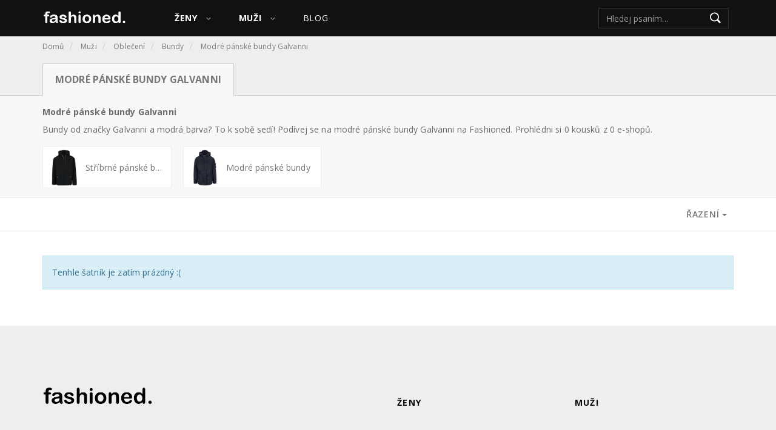

--- FILE ---
content_type: text/html; charset=utf-8
request_url: https://www.fashioned.cz/modre-panske-bundy-galvanni
body_size: 4634
content:
<!DOCTYPE html>
<html lang="cs" prefix="og: http://ogp.me/ns#">
<head>
	<meta charset="utf-8">
	<meta http-equiv="X-UA-Compatible" content="IE=edge">
	<meta name="viewport" content="width=device-width, initial-scale=1">

	<meta name="description" content="Bundy od značky Galvanni a modrá barva? To k sobě sedí! Podívej se na modré pánské bundy Galvanni na Fashioned. Prohlédni si 0 kousků z 0 e-shopů.">
	<meta name="keywords" content="fashion,trends,moda">
	<meta name="author" content="Fashioned">
	<meta name="google-site-verification" content="Yr2GOfcg6jXgHJomknAxNSF4SFK9D3-HerIhVZlvGq8">
	<meta name="seznam-wmt" content="SdGSwoUBRpzxvuq8C36dYcxgG0CwgVZZ">
	<meta name="B-verify" content="e10afc59c53ed7ba790dbd8004d5917fd28adf3f">

	<base href="https://www.fashioned.cz">

	<title>Modré pánské bundy Galvanni | Fashioned</title>

	<!-- Google Tag Manager -->
	<script>
		(function(w,d,s,l,i){w[l]=w[l]||[];w[l].push({'gtm.start': new Date().getTime(),event:'gtm.js'});var f=d.getElementsByTagName(s)[0], j=d.createElement(s),dl=l!='dataLayer'?'&l='+l:'';j.async=true;j.src= 'https://www.googletagmanager.com/gtm.js?id='+i+dl;f.parentNode.insertBefore(j,f); })(window,document,'script','dataLayer','GTM-NDTQVQN');
	</script>

	<!-- Bootstrap -->
	<link href="/dist/styles-85ef898bb9.min.css" rel="stylesheet">
	<link href="https://fonts.googleapis.com/css?family=Open+Sans:300,400,400i,600,700,800&amp;subset=latin-ext" rel="stylesheet" type="text/css">

	<!-- Favicons -->
	<link rel="apple-touch-icon" sizes="57x57" href="/images/favicon/apple-touch-icon-57x57.png">
	<link rel="apple-touch-icon" sizes="60x60" href="/images/favicon/apple-touch-icon-60x60.png">
	<link rel="apple-touch-icon" sizes="72x72" href="/images/favicon/apple-touch-icon-72x72.png">
	<link rel="apple-touch-icon" sizes="76x76" href="/images/favicon/apple-touch-icon-76x76.png">
	<link rel="apple-touch-icon" sizes="114x114" href="/images/favicon/apple-touch-icon-114x114.png">
	<link rel="apple-touch-icon" sizes="120x120" href="/images/favicon/apple-touch-icon-120x120.png">
	<link rel="apple-touch-icon" sizes="144x144" href="/images/favicon/apple-touch-icon-144x144.png">
	<link rel="apple-touch-icon" sizes="152x152" href="/images/favicon/apple-touch-icon-152x152.png">
	<link rel="apple-touch-icon" sizes="180x180" href="/images/favicon/apple-touch-icon-180x180.png">
	<link rel="icon" type="image/png" href="/images/favicon/favicon-32x32.png" sizes="32x32">
	<link rel="icon" type="image/png" href="/images/favicon/android-chrome-192x192.png" sizes="192x192">
	<link rel="icon" type="image/png" href="/images/favicon/favicon-96x96.png" sizes="96x96">
	<link rel="icon" type="image/png" href="/images/favicon/favicon-16x16.png" sizes="16x16">
	<link rel="manifest" href="/images/favicon/manifest.json">
	<meta name="apple-mobile-web-app-title" content="Fashioned">
	<meta name="application-name" content="Fashioned">
	<meta name="msapplication-TileColor" content="#000000">
	<meta name="msapplication-TileImage" content="/images/favicon/mstile-144x144.png">
	<meta name="theme-color" content="#ffffff">

	<!-- Open Graph tags -->
	<meta property="og:title"		content="Modré pánské bundy Galvanni | Fashioned">
	<meta property="og:type"        content="website">
	<meta property="og:url"			content="https://www.fashioned.cz/modre-panske-bundy-galvanni">
	<meta property="og:image"		content="https://www.fashioned.cz/images/opengraph-image.png">
	<meta property="og:description"	content="Bundy od značky Galvanni a modrá barva? To k sobě sedí! Podívej se na modré pánské bundy Galvanni na Fashioned. Prohlédni si 0 kousků z 0 e-shopů.">
	<meta property="og:locale"      content="cs">
	<meta property="og:site_name"	content="Fashioned">
	<meta property="fb:app_id"      content="1697846130446567">

	<!-- Twitter Cards tags -->
	<meta name="twitter:card"		content="summary">
	<meta name="twitter:site"		content="@fashionedcz">

	
    <link rel="canonical" href="https://www.fashioned.cz/modre-panske-bundy-galvanni">

</head>
<body>
	<!-- Google Tag Manager (noscript) -->
	<noscript>
		<iframe src="https://www.googletagmanager.com/ns.html?id=GTM-NDTQVQN" height="0" width="0" style="display:none;visibility:hidden"></iframe>
	</noscript>

	<div id="fb-root"></div>

	<div class="wrapper">
		<div class="navbar-holder">
<div class="navbar">
	<!-- fallback for small screens -->
	<div class="navbar-header">
		<div class="container">
			<a class="navbar-brand" href="/"><img src="/images/logo.png" class="logo" alt="přejít na úvodní stránku"></a>

			<div class="btn-group pull-right">
				<button class="btn search-button" data-toggle="collapse" data-target=".search-collapsible">
					<i class="icon icon-search"></i>
				</button>

				<button class="btn responsive-menu" data-toggle="collapse" data-target=".nav-collapsible">
					<div class="bar"></div>
					<div class="bar"></div>
					<div class="bar"></div>
				</button>
			</div>
		</div><!-- /.container -->
	</div><!-- /.navbar-header -->

	<div class="navbar-collapsible">
		<div class="nav-collapsible collapse">
			<div class="container">
				<a class="navbar-brand" href="/"><img src="/images/logo.png" class="logo" alt="přejít na úvodní stránku"></a>
				<ul class="nav navbar-nav">
					<li class="dropdown">
						<a class="dropdown-toggle" data-toggle="dropdown" href="/damska-moda"><span>Ženy </span></a>
						<ul class="dropdown-menu dropdown-megamenu">
							<li class="dropdown">
<div class="megamenu row">
	<div class="col-xs-12 col-sm-3">
		<div class="megamenu-title">
			<a href="/damske-obleceni">Oblečení</a>
		</div>

		<ul class="megamenu-submenu">
			<li>
				<a href="/damske-svetry-a-mikiny">Svetry a Mikiny</a>
			</li>
			<li>
				<a href="/damske-plavky">Plavky</a>
			</li>
			<li>
				<a href="/damske-spodni-pradlo">Spodní prádlo</a>
			</li>
			<li>
				<a href="/damske-saka-a-blejzry">Saka a Blejzry</a>
			</li>
			<li>
				<a href="/saty">Šaty</a>
			</li>
			<li>
				<a href="/sukne">Sukně</a>
			</li>
			<li>
				<a href="/damska-tricka-a-tilka">Trička a Tílka</a>
			</li>
			<li>
				<a href="/overaly">Overaly</a>
			</li>
			<li>
				<a href="/halenky-a-kosile">Halenky a Košile</a>
			</li>
			<li>
				<a href="/damske-nocni-pradlo">Noční prádlo</a>
			</li>
			<li>
				<a href="/damske-kalhoty">Kalhoty</a>
			</li>
			<li>
				<a href="/damske-kratasy-a-sortky">Kraťasy a Šortky</a>
			</li>
			<li>
				<a href="/damske-bundy">Bundy</a>
			</li>
			<li>
				<a href="/damske-kabaty">Kabáty</a>
			</li>
		</ul>
	</div>
	<div class="col-xs-12 col-sm-3">
		<div class="megamenu-title">
			<a href="/damska-obuv">Boty</a>
		</div>

		<ul class="megamenu-submenu">
			<li>
				<a href="/baleriny">Baleríny</a>
			</li>
			<li>
				<a href="/damske-kotnikove-boty">Kotníkové</a>
			</li>
			<li>
				<a href="/kozacky">Kozačky</a>
			</li>
			<li>
				<a href="/lodicky">Lodičky</a>
			</li>
			<li>
				<a href="/damske-pantofle">Pantofle</a>
			</li>
			<li>
				<a href="/damske-polobotky">Polobotky</a>
			</li>
			<li>
				<a href="/damske-sandaly">Sandály</a>
			</li>
			<li>
				<a href="/damske-tenisky">Tenisky</a>
			</li>
			<li>
				<a href="/damske-mokasiny">Mokasíny</a>
			</li>
			<li>
				<a href="/damske-holinky">Holínky</a>
			</li>
			<li>
				<a href="/damske-snehule">Sněhule</a>
			</li>
			<li>
				<a href="/damska-domaci-obuv">Na doma</a>
			</li>
		</ul>
	</div>
	<div class="col-xs-12 col-sm-3">
		<div class="megamenu-title">
			<a href="/kabelky-a-doplnky">Kabelky &amp; Doplňky</a>
		</div>

		<ul class="megamenu-submenu">
			<li>
				<a href="/kabelky">Kabelky</a>
			</li>
			<li>
				<a href="/damske-batohy">Batohy</a>
			</li>
			<li>
				<a href="/damske-cepice">Čepice</a>
			</li>
			<li>
				<a href="/damske-klobouky">Klobouky</a>
			</li>
			<li>
				<a href="/damske-bryle">Brýle</a>
			</li>
			<li>
				<a href="/damske-opasky">Opasky</a>
			</li>
			<li>
				<a href="/damske-penezenky">Peněženky</a>
			</li>
			<li>
				<a href="/damske-saly">Šály</a>
			</li>
			<li>
				<a href="/damske-satky">Šátky</a>
			</li>
			<li>
				<a href="/damske-destniky">Deštníky</a>
			</li>
			<li>
				<a href="/damske-rukavice">Rukavice</a>
			</li>
		</ul>
	</div>
	<div class="col-xs-12 col-sm-3">
		<div class="megamenu-title">
			<a href="/damske-sperky-a-hodinky">Šperky &amp; Hodinky</a>
		</div>

		<ul class="megamenu-submenu">
			<li>
				<a href="/damske-hodinky">Hodinky</a>
			</li>
			<li>
				<a href="/damske-prsteny">Prsteny</a>
			</li>
			<li>
				<a href="/damske-privesky">Přívěsky</a>
			</li>
			<li>
				<a href="/damske-nahrdelniky">Náhrdelníky</a>
			</li>
			<li>
				<a href="/damske-naramky">Náramky</a>
			</li>
			<li>
				<a href="/damske-nausnice">Náušnice</a>
			</li>
			<li>
				<a href="/damske-retizky">Řetízky</a>
			</li>
			<li>
				<a href="/damske-broze">Brože</a>
			</li>
			<li>
				<a href="/damske-piercingy">Piercingy</a>
			</li>
		</ul>
	</div>
</div>
							</li>
						</ul>
					</li>
					<li class="dropdown">
						<a class="dropdown-toggle" data-toggle="dropdown" href="/panska-moda"><span>Muži </span></a>
						<ul class="dropdown-menu dropdown-megamenu">
							<li class="dropdown">
<div class="megamenu row">
	<div class="col-xs-12 col-sm-3">
		<div class="megamenu-title">
			<a href="/panske-obleceni">Oblečení</a>
		</div>

		<ul class="megamenu-submenu">
			<li>
				<a href="/panska-tricka-a-tilka">Trička a Tílka</a>
			</li>
			<li>
				<a href="/panske-svetry-a-mikiny">Svetry a Mikiny</a>
			</li>
			<li>
				<a href="/panske-kratasy">Kraťasy</a>
			</li>
			<li>
				<a href="/panske-plavky">Plavky</a>
			</li>
			<li>
				<a href="/panska-saka-a-blejzry">Saka a Blejzry</a>
			</li>
			<li>
				<a href="/panske-spodni-pradlo">Spodní prádlo</a>
			</li>
			<li>
				<a href="/panske-kosile">Košile</a>
			</li>
			<li>
				<a href="/panske-kalhoty">Kalhoty</a>
			</li>
			<li>
				<a href="/panske-vesty">Vesty</a>
			</li>
			<li>
				<a href="/panske-bundy">Bundy</a>
			</li>
			<li>
				<a href="/panske-kabaty">Kabáty</a>
			</li>
			<li>
				<a href="/panske-nocni-pradlo">Noční prádlo</a>
			</li>
		</ul>
	</div>
	<div class="col-xs-12 col-sm-3">
		<div class="megamenu-title">
			<a href="/panska-obuv">Boty</a>
		</div>

		<ul class="megamenu-submenu">
			<li>
				<a href="/panske-tenisky">Tenisky</a>
			</li>
			<li>
				<a href="/panske-polobotky">Polobotky</a>
			</li>
			<li>
				<a href="/panske-mokasiny">Mokasíny</a>
			</li>
			<li>
				<a href="/panske-sandaly">Sandály</a>
			</li>
			<li>
				<a href="/panske-pantofle">Pantofle</a>
			</li>
			<li>
				<a href="/panske-slipry">Slipry</a>
			</li>
		</ul>
	</div>
	<div class="col-xs-12 col-sm-3">
		<div class="megamenu-title">
			<a href="/panske-hodinky-a-sperky">Hodinky &amp; Šperky</a>
		</div>

		<ul class="megamenu-submenu">
			<li>
				<a href="/panske-hodinky">Hodinky</a>
			</li>
			<li>
				<a href="/panske-naramky">Náramky</a>
			</li>
			<li>
				<a href="/panske-nausnice">Náušnice</a>
			</li>
			<li>
				<a href="/panske-retizky">Řetízky</a>
			</li>
			<li>
				<a href="/panske-privesky">Přívěsky</a>
			</li>
			<li>
				<a href="/panske-prsteny">Prsteny</a>
			</li>
		</ul>
	</div>
	<div class="col-xs-12 col-sm-3">
		<div class="megamenu-title">
			<a href="/panske-tasky-a-doplnky">Tašky &amp; Doplňky</a>
		</div>

		<ul class="megamenu-submenu">
			<li>
				<a href="/panske-batohy">Batohy</a>
			</li>
			<li>
				<a href="/panske-tasky">Tašky</a>
			</li>
			<li>
				<a href="/panske-bryle">Brýle</a>
			</li>
			<li>
				<a href="/kravaty">Kravaty</a>
			</li>
			<li>
				<a href="/motylky">Motýlky</a>
			</li>
			<li>
				<a href="/panske-opasky">Pásky</a>
			</li>
			<li>
				<a href="/panske-penezenky">Peněženky</a>
			</li>
			<li>
				<a href="/panske-cepice">Čepice</a>
			</li>
			<li>
				<a href="/panske-klobouky">Klobouky</a>
			</li>
			<li>
				<a href="/panske-saly-a-satky">Šály a Šátky</a>
			</li>
			<li>
				<a href="/panske-rukavice">Rukavice</a>
			</li>
		</ul>
	</div>
</div>
							</li>
						</ul>
					</li>
					<li>
						<a href="/blog">Blog</a>
					</li>
				</ul><!-- /.navbar-nav -->

				<div class="navbar-right search-form-holder">
					<form method="GET" action="/search/" id="search" class="navbar-form search-form" role="search">
						<input type="search" name="q" class="form-control" placeholder="Hledej psaním…">
						<button type="submit" class="btn btn-primary icon icon-search">
							<span class="sr-only">Search</span>
						</button>
					</form>
				</div><!-- /.search-form-holder -->
			</div><!-- /.container -->
		</div><!-- /.navbar-collapsible -->

		<div class="search-collapsible collapse" id="searchCollapsible">
			<div class="search-form-holder">
				<form method="GET" action="/search/" id="search" class="navbar-form search-form" role="search">
					<input type="search" name="q" class="form-control" id="q" placeholder="Hledej psaním…">
					<button type="submit" class="btn btn-primary btn-submit icon icon-search">
						<span class="sr-only">Search</span>
					</button>
				</form>
			</div><!-- /.search-form-holder -->
		</div><!-- /.search-collapsible -->
	</div><!-- /.collapsible -->
</div><!-- /.navbar -->
		</div>

		<main class="content-holder">

    <header class="catalog-header">
        <div class="page-header has-sublinks">
            <div class="container">
                <div class="control-bar">
                    <ul class="breadcrumb hidden-xs">
                        <li>
                            <a href="/">Domů</a>
                        </li>
                        <li title="Pánská móda">
                            <a href="/panska-moda">Muži</a>
                        </li>
                        <li title="Pánské oblečení">
                            <a href="/panske-obleceni">Oblečení</a>
                        </li>
                        <li title="Pánské bundy">
                            <a href="/panske-bundy">Bundy</a>
                        </li>
                        <li class="active">
                            <a href="/modre-panske-bundy-galvanni">Modré pánské bundy Galvanni</a>
                        </li>
                    </ul><!-- /.breadcrumb -->
                </div><!-- /.control-bar -->

                <div class="tab-nav-holder">
                    <ul class="nav nav-tabs scrollable-list uppercase">
                        <li class="active parental">
                            <a href="/modre-panske-bundy-galvanni">Modré pánské bundy Galvanni</a>
                        </li>
                    </ul>
                </div>
            </div><!-- /.container -->
        </div><!-- /.page-header -->

        <div class="page-subheader">
            <div class="container">
                <h1 class="catalog-title">Modré pánské bundy Galvanni</h1>
                <div class="catalog-description">

                    <span class="content-short">            Bundy od značky Galvanni a modrá barva? To k sobě sedí! Podívej se na modré pánské bundy Galvanni na Fashioned. Prohlédni si 0 kousků z 0 e-shopů.
</span>

                </div>

<!-- /.catalog-sidebar-content -->

                <ul class="preset-pages-list scrollable-list list-inline row">
                    <li class="col-lg-percentage-20">
                        <a class="preset-page-link media" href="/stribrne-panske-bundy">
                            <div class="media-left media-middle">
                                <img src="/images/preset-page/stribrne-panske-bundy.jpeg" class="media-object">
                            </div>
                            <div class="media-body">
                                Stříbrné pánské bundy
                            </div>
                        </a>
                    </li>
                    <li class="col-lg-percentage-20">
                        <a class="preset-page-link media" href="/modre-panske-bundy">
                            <div class="media-left media-middle">
                                <img src="/images/preset-page/modre-panske-bundy.jpeg" class="media-object">
                            </div>
                            <div class="media-body">
                                Modré pánské bundy
                            </div>
                        </a>
                    </li>
                </ul><!-- /.preset-pages-list -->
            </div><!-- /.container -->
        </div><!-- /.page-subheader -->
    </header><!-- /.catalog-header -->

    <div class="catalog-options-holder">
        <div class="catalog-options">
            <div class="container">
<ul class="catalog-options-list scrollable-list list-inline">

	<li class="sort-options">
<button class="btn btn-default filter-button" type="button" data-toggle="collapse" data-target="#collapseSortOptions" aria-expanded="false" aria-controls="collapseSortOptions">
	Řazení
    <span class="caret"></span>
</button>

<div class="filter-body collapse" id="collapseSortOptions">
    <div class="filter-inner">
        <ul class="sort-options-list clearfix">
            <li>
                <a href="/modre-panske-bundy-galvanni?order=date">Nejnovější</a>
            </li>
            <li>
                <a href="/modre-panske-bundy-galvanni?order=price">Nejlevnější</a>
            </li>
            <li class="active">
                <a href="/modre-panske-bundy-galvanni">Nejoblíbenější</a>
            </li>
        </ul>
    </div>
</div>
	</li>
</ul>
            </div><!-- /.container -->
        </div><!-- /.catalog-options -->
    </div><!-- /.catalog-options-holder -->

    <section class="catalog-content outer-xs">
        <div class="container">
                <div class="alert alert-info">Tenhle šatník je zatím prázdný :(</div>
        </div><!-- /.container -->
    </section><!-- /.catalog-content -->
		</main>

<footer class="footer">
	<div class="contact-and-links">
		<div class="container">
			<div class="row">
				<div class="col-xs-12 col-sm-6">
					<div class="footer-logo">
						<img src="/images/footer-logo.png" class="logo" alt="Fashioned">
					</div><!-- /.footer-logo -->

					<div class="footer-links">
						<ul class="list-links list-unstyled">
							<li>
								<a href="/how-fashioned-works">Jak Fashioned funguje</a>
							</li>
							<li>
								<a href="/terms-of-use">Podmínky použití</a>
							</li>
							<li>
								<a href="/contact">Kontakt</a>
							</li>
						</ul><!-- /.list-links -->
					</div><!-- /.footer-links -->

					<div class="social-info">
						<ul class="list-social-icons list-unstyled">
							<li><a class="icon icon-facebook31" href="https://www.facebook.com/fashionedcz/"></a></li>
							<li><a class="icon icon-twitter21" href="https://twitter.com/fashionedcz/"></a></li>
							<li><a class="icon icon-instagram" href="https://www.instagram.com/fashionedcz/"></a></li>
							<li><a class="icon icon-pinterest" href="https://www.pinterest.com/fashionedcz/"></a></li>
						</ul><!-- /.list-social-icons -->
					</div><!-- /.social-info -->
				</div><!-- /.col -->

				<div class="col-xs-6 col-sm-3">
					<div class="footer-links">
						<h3 class="links-title">
							<a href="/damska-moda">Ženy</a>
						</h3>

						<ul class="list-links list-unstyled">
							<li>
								<a href="/damske-obleceni">Oblečení</a>
							</li>
							<li>
								<a href="/damska-obuv">Boty</a>
							</li>
							<li>
								<a href="/kabelky-a-doplnky">Kabelky &amp; Doplňky</a>
							</li>
							<li>
								<a href="/damske-sperky-a-hodinky">Šperky &amp; Hodinky</a>
							</li>
						</ul>
					</div><!-- /.footer-links -->
				</div>				<div class="col-xs-6 col-sm-3">
					<div class="footer-links">
						<h3 class="links-title">
							<a href="/panska-moda">Muži</a>
						</h3>

						<ul class="list-links list-unstyled">
							<li>
								<a href="/panske-obleceni">Oblečení</a>
							</li>
							<li>
								<a href="/panska-obuv">Boty</a>
							</li>
							<li>
								<a href="/panske-hodinky-a-sperky">Hodinky &amp; Šperky</a>
							</li>
							<li>
								<a href="/panske-tasky-a-doplnky">Tašky &amp; Doplňky</a>
							</li>
						</ul>
					</div><!-- /.footer-links -->
				</div><!-- /.col -->
			</div><!-- /.row -->
		</div><!-- /.container -->
	</div><!-- /.contact-and-links -->

	<div class="copyright-bar">
        <div class="container clearfix">
        	<span class="pull-left">Copyright <a href="/">Fashioned</a>. 2014 &ndash; 2026. Designed By bcube.</span>
        </div>
    </div><!-- /.copyright-bar -->
</footer><!-- /footer -->	</div><!-- /.wrapper -->

<div class="quick-view-modal modal fade" id="quickViewModal" tabindex="-1" role="dialog" aria-hidden="true">
	<div class="modal-dialog">
		<div class="modal-content">     
			<div class="modal-body">
				<div class="product-content">
					<div class="row" id="quickViewModalContent"></div>
				</div>

				<a class="close-icon" data-dismiss="modal" aria-label="Close">
					<span class="icon icon-quickview-close"></span>
				</a>
			</div>
		</div>
	</div>
</div>

	<div class="overlay"></div>

	<script type="application/json" id="data">
	{
		"currencySign": "Kč",
		"exitIntentDelay": 10,
		"basePath": ""
	}
	</script>
	<script src="/dist/scripts-1dc7edf9f7.min.js"></script>
	<script type="text/javascript">
        window.smartlook||(function(d) {
            var o=smartlook=function(){ o.api.push(arguments)},h=d.getElementsByTagName('head')[0];
            var c=d.createElement('script');o.api=[];c.async=true;c.src='//rec.smartlook.com/recorder.js';h.appendChild(c);
        })(document);
        smartlook('init', 'dbd5445ee8075fdd990fb489618d0e798ad3a78c');
	</script>
<script>
(function(i,s,o,g,r,a,m){i['GoogleAnalyticsObject']=r;i[r]=i[r]||function(){
(i[r].q=i[r].q||[]).push(arguments)},i[r].l=1*new Date();a=s.createElement(o),
m=s.getElementsByTagName(o)[0];a.async=1;a.src=g;m.parentNode.insertBefore(a,m)
})(window,document,'script','//www.google-analytics.com/analytics.js','ga');
</script>

<script>
ga('create', "UA-56510006-1", 'auto');
ga('send', 'pageview');
</script></body>
</html>

--- FILE ---
content_type: text/plain
request_url: https://www.google-analytics.com/j/collect?v=1&_v=j102&a=11149503&t=pageview&_s=1&dl=https%3A%2F%2Fwww.fashioned.cz%2Fmodre-panske-bundy-galvanni&ul=en-us%40posix&dt=Modr%C3%A9%20p%C3%A1nsk%C3%A9%20bundy%20Galvanni%20%7C%20Fashioned&sr=1280x720&vp=1280x720&_u=IEBAAEABAAAAACAAI~&jid=1095550465&gjid=899899624&cid=371094161.1768697959&tid=UA-56510006-1&_gid=1224900651.1768697959&_r=1&_slc=1&z=570051778
body_size: -450
content:
2,cG-YN1XMFRYV6